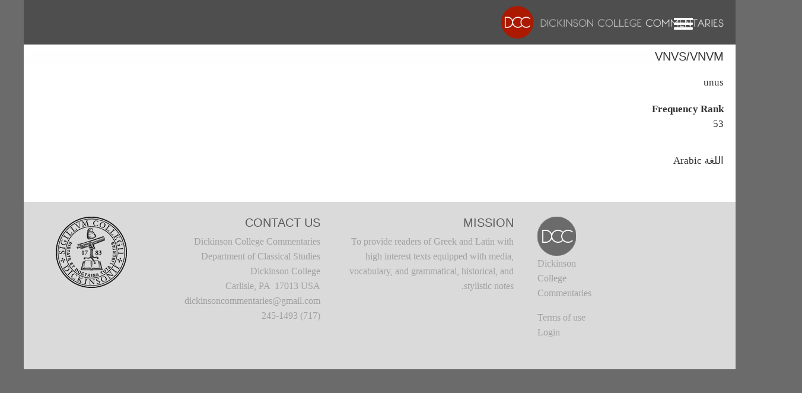

--- FILE ---
content_type: text/html; charset=UTF-8
request_url: https://dcc.dickinson.edu/ar/node/26129
body_size: 30221
content:
<!DOCTYPE html>
<html  lang="ar" dir="rtl">
  <head>
    <meta charset="utf-8" />
<script async src="https://www.googletagmanager.com/gtag/js?id=G-J7TNV25RGK"></script>
<script>window.dataLayer = window.dataLayer || [];function gtag(){dataLayer.push(arguments)};gtag("js", new Date());gtag("set", "developer_id.dMDhkMT", true);gtag("config", "G-J7TNV25RGK", {"groups":"default","page_placeholder":"PLACEHOLDER_page_location"});</script>
<meta name="Generator" content="Drupal 10 (https://www.drupal.org)" />
<meta name="MobileOptimized" content="width" />
<meta name="HandheldFriendly" content="true" />
<meta name="viewport" content="width=device-width, initial-scale=1.0" />
<link rel="stylesheet" href="https://dcc.dickinson.edu/sites/default/files/fontyourface/fontsquirrel/LinuxLibertineBold-fontfacekit/fontyourface-stylesheet.css" media="all" />
<link rel="stylesheet" href="https://dcc.dickinson.edu/sites/default/files/fontyourface/fontsquirrel/LinuxLibertineRegular-fontfacekit/fontyourface-stylesheet.css" media="all" />
<link rel="stylesheet" href="https://dcc.dickinson.edu/sites/default/files/fontyourface/fontsquirrel/LinuxLibertineBoldItalic-fontfacekit/fontyourface-stylesheet.css" media="all" />
<link rel="stylesheet" href="https://dcc.dickinson.edu/sites/default/files/fontyourface/fontsquirrel/LinuxLibertineItalic-fontfacekit/fontyourface-stylesheet.css" media="all" />
<link rel="stylesheet" href="https://dcc.dickinson.edu/sites/default/files/fontyourface/fontsquirrel/LibertinusSerifRegular-fontfacekit/fontyourface-stylesheet.css" media="all" />
<link rel="stylesheet" href="https://dcc.dickinson.edu/sites/default/files/fontyourface/fontsquirrel/LibertinusSerifSemibold-fontfacekit/fontyourface-stylesheet.css" media="all" />
<link rel="stylesheet" href="https://dcc.dickinson.edu/sites/default/files/fontyourface/fontsquirrel/LibertinusSerifBold-fontfacekit/fontyourface-stylesheet.css" media="all" />
<link rel="stylesheet" href="https://fonts.googleapis.com/css?family=Cardo:regular,700,italic|GFS+Didot:regular&amp;subset=greek,greek-ext,latin,latin-ext&amp;display=swap" media="all" />
<style>/* cyrillic-ext */@font-face {  font-family: 'Source Sans Pro';  font-style: italic;  font-weight: 300;  font-display: swap;  src: url(/sites/default/files/dcc_dxpr/fonts/6xKwdSBYKcSV-LCoeQqfX1RYOo3qPZZMkidh18Smxg.woff2) format('woff2');  unicode-range: U+0460-052F, U+1C80-1C8A, U+20B4, U+2DE0-2DFF, U+A640-A69F, U+FE2E-FE2F;}/* cyrillic */@font-face {  font-family: 'Source Sans Pro';  font-style: italic;  font-weight: 300;  font-display: swap;  src: url(/sites/default/files/dcc_dxpr/fonts/6xKwdSBYKcSV-LCoeQqfX1RYOo3qPZZMkido18Smxg.woff2) format('woff2');  unicode-range: U+0301, U+0400-045F, U+0490-0491, U+04B0-04B1, U+2116;}/* greek-ext */@font-face {  font-family: 'Source Sans Pro';  font-style: italic;  font-weight: 300;  font-display: swap;  src: url(/sites/default/files/dcc_dxpr/fonts/6xKwdSBYKcSV-LCoeQqfX1RYOo3qPZZMkidg18Smxg.woff2) format('woff2');  unicode-range: U+1F00-1FFF;}/* greek */@font-face {  font-family: 'Source Sans Pro';  font-style: italic;  font-weight: 300;  font-display: swap;  src: url(/sites/default/files/dcc_dxpr/fonts/6xKwdSBYKcSV-LCoeQqfX1RYOo3qPZZMkidv18Smxg.woff2) format('woff2');  unicode-range: U+0370-0377, U+037A-037F, U+0384-038A, U+038C, U+038E-03A1, U+03A3-03FF;}/* vietnamese */@font-face {  font-family: 'Source Sans Pro';  font-style: italic;  font-weight: 300;  font-display: swap;  src: url(/sites/default/files/dcc_dxpr/fonts/6xKwdSBYKcSV-LCoeQqfX1RYOo3qPZZMkidj18Smxg.woff2) format('woff2');  unicode-range: U+0102-0103, U+0110-0111, U+0128-0129, U+0168-0169, U+01A0-01A1, U+01AF-01B0, U+0300-0301, U+0303-0304, U+0308-0309, U+0323, U+0329, U+1EA0-1EF9, U+20AB;}/* latin-ext */@font-face {  font-family: 'Source Sans Pro';  font-style: italic;  font-weight: 300;  font-display: swap;  src: url(/sites/default/files/dcc_dxpr/fonts/6xKwdSBYKcSV-LCoeQqfX1RYOo3qPZZMkidi18Smxg.woff2) format('woff2');  unicode-range: U+0100-02BA, U+02BD-02C5, U+02C7-02CC, U+02CE-02D7, U+02DD-02FF, U+0304, U+0308, U+0329, U+1D00-1DBF, U+1E00-1E9F, U+1EF2-1EFF, U+2020, U+20A0-20AB, U+20AD-20C0, U+2113, U+2C60-2C7F, U+A720-A7FF;}/* latin */@font-face {  font-family: 'Source Sans Pro';  font-style: italic;  font-weight: 300;  font-display: swap;  src: url(/sites/default/files/dcc_dxpr/fonts/6xKwdSBYKcSV-LCoeQqfX1RYOo3qPZZMkids18Q.woff2) format('woff2');  unicode-range: U+0000-00FF, U+0131, U+0152-0153, U+02BB-02BC, U+02C6, U+02DA, U+02DC, U+0304, U+0308, U+0329, U+2000-206F, U+20AC, U+2122, U+2191, U+2193, U+2212, U+2215, U+FEFF, U+FFFD;}/* cyrillic-ext */@font-face {  font-family: 'Source Sans Pro';  font-style: normal;  font-weight: 300;  font-display: swap;  src: url(/sites/default/files/dcc_dxpr/fonts/6xKydSBYKcSV-LCoeQqfX1RYOo3ik4zwmhduz8A.woff2) format('woff2');  unicode-range: U+0460-052F, U+1C80-1C8A, U+20B4, U+2DE0-2DFF, U+A640-A69F, U+FE2E-FE2F;}/* cyrillic */@font-face {  font-family: 'Source Sans Pro';  font-style: normal;  font-weight: 300;  font-display: swap;  src: url(/sites/default/files/dcc_dxpr/fonts/6xKydSBYKcSV-LCoeQqfX1RYOo3ik4zwkxduz8A.woff2) format('woff2');  unicode-range: U+0301, U+0400-045F, U+0490-0491, U+04B0-04B1, U+2116;}/* greek-ext */@font-face {  font-family: 'Source Sans Pro';  font-style: normal;  font-weight: 300;  font-display: swap;  src: url(/sites/default/files/dcc_dxpr/fonts/6xKydSBYKcSV-LCoeQqfX1RYOo3ik4zwmxduz8A.woff2) format('woff2');  unicode-range: U+1F00-1FFF;}/* greek */@font-face {  font-family: 'Source Sans Pro';  font-style: normal;  font-weight: 300;  font-display: swap;  src: url(/sites/default/files/dcc_dxpr/fonts/6xKydSBYKcSV-LCoeQqfX1RYOo3ik4zwlBduz8A.woff2) format('woff2');  unicode-range: U+0370-0377, U+037A-037F, U+0384-038A, U+038C, U+038E-03A1, U+03A3-03FF;}/* vietnamese */@font-face {  font-family: 'Source Sans Pro';  font-style: normal;  font-weight: 300;  font-display: swap;  src: url(/sites/default/files/dcc_dxpr/fonts/6xKydSBYKcSV-LCoeQqfX1RYOo3ik4zwmBduz8A.woff2) format('woff2');  unicode-range: U+0102-0103, U+0110-0111, U+0128-0129, U+0168-0169, U+01A0-01A1, U+01AF-01B0, U+0300-0301, U+0303-0304, U+0308-0309, U+0323, U+0329, U+1EA0-1EF9, U+20AB;}/* latin-ext */@font-face {  font-family: 'Source Sans Pro';  font-style: normal;  font-weight: 300;  font-display: swap;  src: url(/sites/default/files/dcc_dxpr/fonts/6xKydSBYKcSV-LCoeQqfX1RYOo3ik4zwmRduz8A.woff2) format('woff2');  unicode-range: U+0100-02BA, U+02BD-02C5, U+02C7-02CC, U+02CE-02D7, U+02DD-02FF, U+0304, U+0308, U+0329, U+1D00-1DBF, U+1E00-1E9F, U+1EF2-1EFF, U+2020, U+20A0-20AB, U+20AD-20C0, U+2113, U+2C60-2C7F, U+A720-A7FF;}/* latin */@font-face {  font-family: 'Source Sans Pro';  font-style: normal;  font-weight: 300;  font-display: swap;  src: url(/sites/default/files/dcc_dxpr/fonts/6xKydSBYKcSV-LCoeQqfX1RYOo3ik4zwlxdu.woff2) format('woff2');  unicode-range: U+0000-00FF, U+0131, U+0152-0153, U+02BB-02BC, U+02C6, U+02DA, U+02DC, U+0304, U+0308, U+0329, U+2000-206F, U+20AC, U+2122, U+2191, U+2193, U+2212, U+2215, U+FEFF, U+FFFD;}/* cyrillic-ext */@font-face {  font-family: 'Source Sans Pro';  font-style: normal;  font-weight: 400;  font-display: swap;  src: url(/sites/default/files/dcc_dxpr/fonts/6xK3dSBYKcSV-LCoeQqfX1RYOo3qNa7lqDY.woff2) format('woff2');  unicode-range: U+0460-052F, U+1C80-1C8A, U+20B4, U+2DE0-2DFF, U+A640-A69F, U+FE2E-FE2F;}/* cyrillic */@font-face {  font-family: 'Source Sans Pro';  font-style: normal;  font-weight: 400;  font-display: swap;  src: url(/sites/default/files/dcc_dxpr/fonts/6xK3dSBYKcSV-LCoeQqfX1RYOo3qPK7lqDY.woff2) format('woff2');  unicode-range: U+0301, U+0400-045F, U+0490-0491, U+04B0-04B1, U+2116;}/* greek-ext */@font-face {  font-family: 'Source Sans Pro';  font-style: normal;  font-weight: 400;  font-display: swap;  src: url(/sites/default/files/dcc_dxpr/fonts/6xK3dSBYKcSV-LCoeQqfX1RYOo3qNK7lqDY.woff2) format('woff2');  unicode-range: U+1F00-1FFF;}/* greek */@font-face {  font-family: 'Source Sans Pro';  font-style: normal;  font-weight: 400;  font-display: swap;  src: url(/sites/default/files/dcc_dxpr/fonts/6xK3dSBYKcSV-LCoeQqfX1RYOo3qO67lqDY.woff2) format('woff2');  unicode-range: U+0370-0377, U+037A-037F, U+0384-038A, U+038C, U+038E-03A1, U+03A3-03FF;}/* vietnamese */@font-face {  font-family: 'Source Sans Pro';  font-style: normal;  font-weight: 400;  font-display: swap;  src: url(/sites/default/files/dcc_dxpr/fonts/6xK3dSBYKcSV-LCoeQqfX1RYOo3qN67lqDY.woff2) format('woff2');  unicode-range: U+0102-0103, U+0110-0111, U+0128-0129, U+0168-0169, U+01A0-01A1, U+01AF-01B0, U+0300-0301, U+0303-0304, U+0308-0309, U+0323, U+0329, U+1EA0-1EF9, U+20AB;}/* latin-ext */@font-face {  font-family: 'Source Sans Pro';  font-style: normal;  font-weight: 400;  font-display: swap;  src: url(/sites/default/files/dcc_dxpr/fonts/6xK3dSBYKcSV-LCoeQqfX1RYOo3qNq7lqDY.woff2) format('woff2');  unicode-range: U+0100-02BA, U+02BD-02C5, U+02C7-02CC, U+02CE-02D7, U+02DD-02FF, U+0304, U+0308, U+0329, U+1D00-1DBF, U+1E00-1E9F, U+1EF2-1EFF, U+2020, U+20A0-20AB, U+20AD-20C0, U+2113, U+2C60-2C7F, U+A720-A7FF;}/* latin */@font-face {  font-family: 'Source Sans Pro';  font-style: normal;  font-weight: 400;  font-display: swap;  src: url(/sites/default/files/dcc_dxpr/fonts/6xK3dSBYKcSV-LCoeQqfX1RYOo3qOK7l.woff2) format('woff2');  unicode-range: U+0000-00FF, U+0131, U+0152-0153, U+02BB-02BC, U+02C6, U+02DA, U+02DC, U+0304, U+0308, U+0329, U+2000-206F, U+20AC, U+2122, U+2191, U+2193, U+2212, U+2215, U+FEFF, U+FFFD;}</style>
<link rel="alternate" hreflang="en" href="https://dcc.dickinson.edu/latin-core/vnvsvnvm" />
<link rel="alternate" hreflang="pt" href="https://dcc.dickinson.edu/pt/vnvsvnvm" />
<link rel="alternate" hreflang="ar" href="https://dcc.dickinson.edu/ar/node/26129" />
<link rel="alternate" hreflang="zh-hans" href="https://dcc.dickinson.edu/zh-hans/vnvsvnvm" />
<link rel="alternate" hreflang="it" href="https://dcc.dickinson.edu/it/vnvsvnvm" />
<link rel="alternate" hreflang="pl" href="https://dcc.dickinson.edu/pl/vnvsvnvm" />
<link rel="alternate" hreflang="ro" href="https://dcc.dickinson.edu/ro/vnvsvnvm" />
<link rel="alternate" hreflang="sv" href="https://dcc.dickinson.edu/sv/vnvsvnvm" />
<link rel="alternate" hreflang="tr" href="https://dcc.dickinson.edu/tr/vnvsvnvm" />
<link rel="alternate" hreflang="es" href="https://dcc.dickinson.edu/es/vnvsvnvm" />
<link rel="alternate" hreflang="ja" href="https://dcc.dickinson.edu/ja/vnvsvnvm" />
<link rel="canonical" href="https://dcc.dickinson.edu/ar/node/26129" />
<link rel="shortlink" href="https://dcc.dickinson.edu/ar/node/26129" />

    <title>VNVS/VNVM | Dickinson College Commentaries</title>
    <style>ul.dropdown-menu {display: none;}</style>
    <link rel="stylesheet" media="all" href="/sites/default/files/fontyourface/font_display/libertinusserifregular.css?t6yvs9" />
<link rel="stylesheet" media="all" href="/sites/default/files/fontyourface/font_display/linux_libertine.css?t6yvs9" />
<link rel="stylesheet" media="all" href="/sites/default/files/fontyourface/font_display/linux_libertine_headers.css?t6yvs9" />
<link rel="stylesheet" media="all" href="/core/themes/stable9/css/system/components/align.module.css?t6yvs9" />
<link rel="stylesheet" media="all" href="/core/themes/stable9/css/system/components/fieldgroup.module.css?t6yvs9" />
<link rel="stylesheet" media="all" href="/core/themes/stable9/css/system/components/container-inline.module.css?t6yvs9" />
<link rel="stylesheet" media="all" href="/core/themes/stable9/css/system/components/clearfix.module.css?t6yvs9" />
<link rel="stylesheet" media="all" href="/core/themes/stable9/css/system/components/details.module.css?t6yvs9" />
<link rel="stylesheet" media="all" href="/core/themes/stable9/css/system/components/hidden.module.css?t6yvs9" />
<link rel="stylesheet" media="all" href="/core/themes/stable9/css/system/components/item-list.module.css?t6yvs9" />
<link rel="stylesheet" media="all" href="/core/themes/stable9/css/system/components/js.module.css?t6yvs9" />
<link rel="stylesheet" media="all" href="/core/themes/stable9/css/system/components/nowrap.module.css?t6yvs9" />
<link rel="stylesheet" media="all" href="/core/themes/stable9/css/system/components/position-container.module.css?t6yvs9" />
<link rel="stylesheet" media="all" href="/core/themes/stable9/css/system/components/reset-appearance.module.css?t6yvs9" />
<link rel="stylesheet" media="all" href="/core/themes/stable9/css/system/components/resize.module.css?t6yvs9" />
<link rel="stylesheet" media="all" href="/core/themes/stable9/css/system/components/system-status-counter.css?t6yvs9" />
<link rel="stylesheet" media="all" href="/core/themes/stable9/css/system/components/system-status-report-counters.css?t6yvs9" />
<link rel="stylesheet" media="all" href="/core/themes/stable9/css/system/components/system-status-report-general-info.css?t6yvs9" />
<link rel="stylesheet" media="all" href="/core/themes/stable9/css/system/components/tablesort.module.css?t6yvs9" />
<link rel="stylesheet" media="all" href="/modules/contrib/ckeditor_accordion/css/accordion.frontend.css?t6yvs9" />
<link rel="stylesheet" media="all" href="/modules/contrib/ckeditor_indentblock/css/plugins/indentblock/ckeditor.indentblock.css?t6yvs9" />
<link rel="stylesheet" media="all" href="/core/themes/stable9/css/core/assets/vendor/normalize-css/normalize.css?t6yvs9" />
<link rel="stylesheet" media="all" href="/themes/contrib/bootstrap5/css/components/action-links.css?t6yvs9" />
<link rel="stylesheet" media="all" href="/themes/contrib/bootstrap5/css/components/breadcrumb.css?t6yvs9" />
<link rel="stylesheet" media="all" href="/themes/contrib/bootstrap5/css/components/container-inline.css?t6yvs9" />
<link rel="stylesheet" media="all" href="/themes/contrib/bootstrap5/css/components/details.css?t6yvs9" />
<link rel="stylesheet" media="all" href="/themes/contrib/bootstrap5/css/components/exposed-filters.css?t6yvs9" />
<link rel="stylesheet" media="all" href="/themes/contrib/bootstrap5/css/components/field.css?t6yvs9" />
<link rel="stylesheet" media="all" href="/themes/contrib/bootstrap5/css/components/form.css?t6yvs9" />
<link rel="stylesheet" media="all" href="/themes/contrib/bootstrap5/css/components/icons.css?t6yvs9" />
<link rel="stylesheet" media="all" href="/themes/contrib/bootstrap5/css/components/inline-form.css?t6yvs9" />
<link rel="stylesheet" media="all" href="/themes/contrib/bootstrap5/css/components/item-list.css?t6yvs9" />
<link rel="stylesheet" media="all" href="/themes/contrib/bootstrap5/css/components/links.css?t6yvs9" />
<link rel="stylesheet" media="all" href="/themes/contrib/bootstrap5/css/components/menu.css?t6yvs9" />
<link rel="stylesheet" media="all" href="/themes/contrib/bootstrap5/css/components/more-link.css?t6yvs9" />
<link rel="stylesheet" media="all" href="/themes/contrib/bootstrap5/css/components/pager.css?t6yvs9" />
<link rel="stylesheet" media="all" href="/themes/contrib/bootstrap5/css/components/tabledrag.css?t6yvs9" />
<link rel="stylesheet" media="all" href="/themes/contrib/bootstrap5/css/components/tableselect.css?t6yvs9" />
<link rel="stylesheet" media="all" href="/themes/contrib/bootstrap5/css/components/tablesort.css?t6yvs9" />
<link rel="stylesheet" media="all" href="/themes/contrib/bootstrap5/css/components/textarea.css?t6yvs9" />
<link rel="stylesheet" media="all" href="/themes/contrib/bootstrap5/css/components/ui-dialog.css?t6yvs9" />
<link rel="stylesheet" media="all" href="/themes/contrib/bootstrap5/css/components/messages.css?t6yvs9" />
<link rel="stylesheet" media="all" href="/themes/contrib/dxpr_theme/css/dxpr-theme.admin.css?t6yvs9" />
<link rel="stylesheet" media="all" href="/themes/contrib/bootstrap5/css/style.css?t6yvs9" />
<link rel="stylesheet" media="all" href="/sites/default/files/color/dcc_dxpr-2c911b15/bootstrap-3.css?t6yvs9" />
<link rel="stylesheet" media="all" href="/sites/default/files/color/dcc_dxpr-2c911b15/bootstrap-theme.css?t6yvs9" />
<link rel="stylesheet" media="all" href="/sites/default/files/color/dcc_dxpr-2c911b15/drupal-webform.css?t6yvs9" />
<link rel="stylesheet" media="all" href="/sites/default/files/color/dcc_dxpr-2c911b15/dxpr-theme-builder.css?t6yvs9" />
<link rel="stylesheet" media="all" href="/sites/default/files/color/dcc_dxpr-2c911b15/dxpr-theme-header.css?t6yvs9" />
<link rel="stylesheet" media="all" href="/sites/default/files/color/dcc_dxpr-2c911b15/dxpr-theme-header--mobile.css?t6yvs9" />
<link rel="stylesheet" media="all" href="/sites/default/files/color/dcc_dxpr-2c911b15/dxpr-theme-header--side.css?t6yvs9" />
<link rel="stylesheet" media="all" href="/sites/default/files/color/dcc_dxpr-2c911b15/dxpr-theme-header--top.css?t6yvs9" />
<link rel="stylesheet" media="all" href="/sites/default/files/color/dcc_dxpr-2c911b15/dxpr-theme-secondary-header.css?t6yvs9" />
<link rel="stylesheet" media="all" href="/sites/default/files/color/dcc_dxpr-2c911b15/footer-menu.css?t6yvs9" />
<link rel="stylesheet" media="all" href="/sites/default/files/color/dcc_dxpr-2c911b15/forms.css?t6yvs9" />
<link rel="stylesheet" media="all" href="/sites/default/files/color/dcc_dxpr-2c911b15/helper-classes.css?t6yvs9" />
<link rel="stylesheet" media="all" href="/sites/default/files/color/dcc_dxpr-2c911b15/jquery-ui.css?t6yvs9" />
<link rel="stylesheet" media="all" href="/sites/default/files/color/dcc_dxpr-2c911b15/layout.css?t6yvs9" />
<link rel="stylesheet" media="all" href="/sites/default/files/color/dcc_dxpr-2c911b15/page-title.css?t6yvs9" />
<link rel="stylesheet" media="all" href="/sites/default/files/color/dcc_dxpr-2c911b15/typography.css?t6yvs9" />
<link rel="stylesheet" media="all" href="/sites/default/files/dxpr_theme/css/themesettings-dcc_dxpr.css?t6yvs9" />
<link rel="stylesheet" media="all" href="/themes/custom/dcc_dxpr/css/dxpr_theme_subtheme.css?t6yvs9" />

    <script src="/themes/contrib/dxpr_theme/vendor/modernizr-custom-d8-dxpr-theme.js?v=3.11.7"></script>

  </head>
  <body class="fontyourface page-node-26129 html path-node page-node-type-vocabulary-latin body--dxpr-theme-header-top body--dxpr-theme-header-not-overlay body--dxpr-theme-header-normal">
    <script>
  var dxpr_themeNavBreakpoint = 99999;
  var dxpr_themeWindowWidth = window.innerWidth;
  if (dxpr_themeWindowWidth > dxpr_themeNavBreakpoint) {
    document.body.className += ' body--dxpr-theme-nav-desktop';
  }
  else {
    document.body.className += ' body--dxpr-theme-nav-mobile';
  }
  </script>
    <a href="#main-content" class="visually-hidden focusable skip-link">
      تجاوز إلى المحتوى الرئيسي
    </a>
    
          <div class="dialog-off-canvas-main-canvas" data-off-canvas-main-canvas>
    <div class="dxpr-theme-boxed-container">

          <header id="secondary-header" class="dxpr-theme-secondary-header clearfix hidden-none" role="banner">
      <div class="container secondary-header-container">
                  <div class="row container-row"><div class="col-sm-12 container-col">
                  <div class="region region-secondary-header">
        <div class="wrap-branding">
        <a class="logo navbar-btn" href="/ar" title="الرئيسية" rel="home">
      <img id="logo" src="/sites/default/files/templogo_1_0_2.gif" alt="الرئيسية" />
    </a>
        </div>
  
  </div>

                  </div></div>
              </div>
    </header>
  
                                
    <header class="navbar navbar dxpr-theme-header clearfix dxpr-theme-header--top dxpr-theme-header--normal dxpr-theme-header--hover-opacity" id="navbar" role="banner">
            <div class="container navbar-container">
                  <div class="row container-row"><div class="col-sm-12 container-col">
                <div class="navbar-header">
          
                                <a id="dxpr-theme-menu-toggle" href="#" class="three-dash"><span></span><div class="screenreader-text visually-hidden">Toggle menu</div></a>
                  </div>

                            <nav role="navigation" id="dxpr-theme-main-menu" class="dxpr-theme-main-menu ">
              <div class="region region-navigation-collapsible">
                                                                
<section id="block-dcc-dxpr-mainmenu" class="settings-tray-editable block block-system block-system-menu-blockmain clearfix" data-drupal-settingstray="editable">
  
          

      
              <ul data-block="navigation_collapsible" class="menu nav navbar-nav">
                            <li class="expanded dropdown">
        <a href="/ar" class="parent_link" data-drupal-link-system-path="&lt;front&gt;">الرئيسية</a>
                  </li>
                        <li class="expanded dropdown">
        <a href="/ar/search" class="parent_link" data-drupal-link-system-path="search">Search</a>
                  </li>
                        <li class="expanded dropdown">
        <a href="/home-page-greek" class="parent_link">Greek Texts</a>
                  </li>
                        <li class="expanded dropdown">
        <a href="/home-page-latin" class="parent_link">Latin Texts</a>
                  </li>
                        <li class="expanded dropdown">
        <a href="/home-page-ref-works" class="parent_link">Reference Works</a>
                  </li>
                        <li class="expanded dropdown">
        <a href="/vocab/core-vocabulary" class="parent_link">Core Vocabulary</a>
                  </li>
                        <li class="expanded dropdown">
        <a href="/ar/images" class="parent_link" data-drupal-link-system-path="images">Images</a>
                  </li>
                        <li class="expanded dropdown">
        <a href="/home-page-image-sets" class="parent_link">Image Sets</a>
                  </li>
                        <li class="expanded dropdown">
        <a href="http://www.youtube.com/user/DCCommentaries" class="parent_link">Video</a>
                  </li>
                        <li class="expanded dropdown">
        <a href="/ar/view-audio" class="parent_link" data-drupal-link-system-path="view-audio">Audio</a>
                  </li>
                        <li class="expanded dropdown">
        <a href="/ar/whats-new" class="parent_link" data-drupal-link-system-path="node/21">What&#039;s New</a>
                  </li>
                        <li class="expanded dropdown">
        <a href="http://blogs.dickinson.edu/dcc/" title="" class="parent_link">Blog</a>
                  </li>
                        <li class="expanded dropdown">
        <a href="/ar/about-dcc" class="parent_link" data-drupal-link-system-path="node/19">About</a>
                  </li>
        </ul>
  


  </section>

  </div>

            </nav>
                          </div></div>
              </div>
    </header>
  
<div class="wrap-containers">



        <div class="page-title-full-width-container" id="page-title-full-width-container">
          <header role="banner" id="page-title" class="container page-title-container">
                                                                      <section id="block-dcc-dxpr-page-title" class="highlighted block block-core block-page-title-block clearfix">
  
          

      
    <h1 class="page-title"><span class="field field--name-title field--type-string field--label-hidden">VNVS/VNVM</span>
</h1>


  </section>


      </header>
    </div>
  

    <div role="main" class="main-container container js-quickedit-main-content clearfix">
        <div class="row">
                
                          
      <section class="col-sm-12">

                
                                        <div class="region region-help">
    <div data-drupal-messages-fallback class="hidden"></div>

  </div>

                  
                          <a id="main-content"></a>
            <div class="region region-content">
                                                                <section id="block-dcc-dxpr-system-main" class="block block-system block-system-main-block clearfix">
  
          

      <article data-history-node-id="26129" class="vocabulary-latin full clearfix node">

  
    
  <div class="content row">
          
            <div class="field field--name-field-search-lemma field--type-string field--label-hidden field__item">unus</div>
      
  <div class="field field--name-field-frequency-rank field--type-integer field--label-above">
    <div class="field__label">Frequency Rank</div>
              <div class="field__item">53</div>
          </div>
<div id="field-language-display"><div class="js-form-item form-item js-form-type-item form-type-item js-form-item- form-item-">
      <label>اللغة</label>
        Arabic
        </div>
</div>
      </div>

          
  
</article>

  </section>

  </div>

              </section>

                    </div><!-- end .ow -->
      </div><!-- end main-container -->

</div>

      <footer class="dxpr-theme-footer clearfix" role="contentinfo">
            <div class="container footer-container">
                <div class="row container-row"><div class="col-sm-12 container-col">
                  <div class="region region-footer">
                                                                <section id="block-dcc-dxpr-block-2" class="col col-sm-6 col-lg-3 settings-tray-editable block block-block-content block-block-contentb6784883-d772-4ea6-8ae9-9793a76d9db7 clearfix" data-drupal-settingstray="editable">
  
          

      
            <div class="clearfix text-formatted field field--name-body field--type-text-with-summary field--label-hidden field__item"><div class="logo text-align-left"><img src="/sites/default/files/inline-images/tempsublogo.gif" data-entity-uuid="2896bfa4-067a-4520-bd77-85dcc80ee02d" data-entity-type="file" alt="dcc logo" width="65" height="66"></div>
<p class="text-align-left">Dickinson<br>College<br>Commentaries</p>
<p class="tos text-align-left"><a href="http://dcc.dickinson.edu/terms-use" target="_blank">Terms of use</a><br><a href="/user">Login</a></p>
</div>
      
  </section>
                                                            <section id="block-dcc-dxpr-block-3" class="col col-sm-6 col-lg-3 settings-tray-editable block block-block-content block-block-content5c0eb223-7914-4b98-9980-aea99e63063b clearfix" data-drupal-settingstray="editable">
  
        <h2 class="block-title">Mission</h2>
        

      
            <div class="clearfix text-formatted field field--name-body field--type-text-with-summary field--label-hidden field__item"><p>To provide readers of Greek and Latin with high interest texts equipped with media, vocabulary, and grammatical, historical, and stylistic notes.</p>
</div>
      
  </section>
                                                            <section id="block-dcc-dxpr-block-4" class="col col-sm-6 col-lg-3 settings-tray-editable block block-block-content block-block-contentfe72f7b1-071f-40f0-881f-09c8eb008af1 clearfix" data-drupal-settingstray="editable">
  
        <h2 class="block-title">Contact Us</h2>
        

      
            <div class="clearfix text-formatted field field--name-body field--type-text-with-summary field--label-hidden field__item"><p>Dickinson College Commentaries<br>Department of Classical Studies<br>Dickinson College<br>Carlisle, PA &nbsp;17013 USA<br><a href="mailto:dickinsoncommentaries@gmail.com">dickinsoncommentaries@gmail.com<br></a>(717) 245-1493&nbsp;</p>
</div>
      
  </section>
                                                            <section id="block-dcc-dxpr-dickinsonlogo-2" class="col col-sm-6 col-lg-3 settings-tray-editable block block-block-content block-block-content8849b561-d846-4abe-9dd1-1f73374b03de clearfix" data-drupal-settingstray="editable">
  
          

      
            <div class="clearfix text-formatted field field--name-body field--type-text-with-summary field--label-hidden field__item"><p><a href="http://www.dickinson.edu" target="_blank"><img alt="Dickinson College Seal" data-entity-type="" data-entity-uuid="" height="120px" src="/sites/default/files/Dickinson_Seal_black_1783.png" width="120px" /></a></p>
</div>
      
  </section>

  </div>

                </div></div></div>
              </div>
    </footer>
  
</div><!-- end dxpr-theme-boxed-container -->

  </div>

    <script type="application/json" data-drupal-selector="drupal-settings-json">{"path":{"baseUrl":"\/","pathPrefix":"ar\/","currentPath":"node\/26129","currentPathIsAdmin":false,"isFront":false,"currentLanguage":"ar"},"pluralDelimiter":"\u0003","suppressDeprecationErrors":true,"google_analytics":{"account":"G-J7TNV25RGK","trackOutbound":true,"trackMailto":true,"trackTel":true,"trackDownload":true,"trackDownloadExtensions":"7z|aac|arc|arj|asf|asx|avi|bin|csv|doc(x|m)?|dot(x|m)?|exe|flv|gif|gz|gzip|hqx|jar|jpe?g|js|mp(2|3|4|e?g)|mov(ie)?|msi|msp|pdf|phps|png|ppt(x|m)?|pot(x|m)?|pps(x|m)?|ppam|sld(x|m)?|thmx|qtm?|ra(m|r)?|sea|sit|tar|tgz|torrent|txt|wav|wma|wmv|wpd|xls(x|m|b)?|xlt(x|m)|xlam|xml|z|zip","trackColorbox":true},"ckeditorAccordion":{"accordionStyle":{"collapseAll":1,"keepRowsOpen":1,"animateAccordionOpenAndClose":1,"openTabsWithHash":1,"allowHtmlInTitles":0}},"dxpr_themeSettings":{"breadcrumbsSeparator":"\/","headerHeight":"100","headerOffset":"60","headerMobileHeight":"60","headerSideDirection":"left","hamburgerAnimation":"cross"},"user":{"uid":0,"permissionsHash":"2b4ad0315d01163e1ac9f929b7d11c6d60278285632b1cd322b41f6380cab378"}}</script>
<script src="/sites/default/files/js/js_axWAV82lAOoESMUxRNkntBkAvHsCKa66_CfB9ia0aRg.js?scope=footer&amp;delta=0&amp;language=ar&amp;theme=dcc_dxpr&amp;include=eJxdyDESwyAMBMAPQajyHkaAgrEVnUdSEf_enYt0O9uA8DA636U9zLtnoWCP1A8eK2CVeoeNBS2PXh-DButI43dajY2_XKagkWSPS5bONIEpXElJrljdy3_c14ky8Q"></script>
<script src="/modules/contrib/ckeditor_accordion/js/accordion.frontend.min.js?t6yvs9"></script>
<script src="/sites/default/files/js/js_-QhMxLbOPsVL3wcXjWbm7U9KMVVJ8ZPZke1dNx1-Wck.js?scope=footer&amp;delta=2&amp;language=ar&amp;theme=dcc_dxpr&amp;include=eJxdyDESwyAMBMAPQajyHkaAgrEVnUdSEf_enYt0O9uA8DA636U9zLtnoWCP1A8eK2CVeoeNBS2PXh-DButI43dajY2_XKagkWSPS5bONIEpXElJrljdy3_c14ky8Q"></script>

    <div class="hidden" id="dxpr-theme-js-seed">sfy39587stp18</div>
  </body>
</html>


--- FILE ---
content_type: text/css
request_url: https://dcc.dickinson.edu/sites/default/files/color/dcc_dxpr-2c911b15/dxpr-theme-secondary-header.css?t6yvs9
body_size: 601
content:
#secondary-header{z-index:405;padding-top:10px;padding-bottom:10px;line-height:1.2em;background:#6b6b6b;color:#000000}#secondary-header a{color:#000000}#secondary-header a:hover,#secondary-header a:focus{color:#000000}#secondary-header .block,#secondary-header p{margin-bottom:0}#secondary-header .secondary-header-container{margin-bottom:0}#secondary-header ul.menu{float:right;margin-top:0;margin-bottom:0}#secondary-header ul.menu a{padding:0 15px;line-height:1.2em}#secondary-header ul.menu a:hover,#secondary-header ul.menu a:focus{background:transparent}#secondary-header ul.menu li{float:left}
